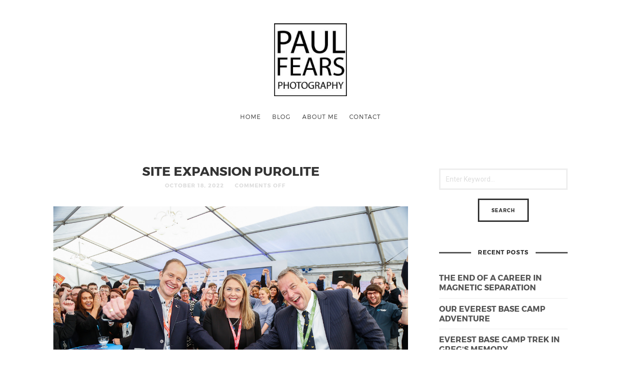

--- FILE ---
content_type: text/html; charset=UTF-8
request_url: https://paulfearsphoto.co.uk/blog/portfolio_tag/manufacturing/
body_size: 18454
content:
<!doctype html>

<html lang="en-GB" class=" no-fluidbox">
<head>
	<meta charset="UTF-8">
	<meta name="viewport" content="width=device-width, initial-scale=1">
				<style>
#wpadminbar #wp-admin-bar-wccp_free_top_button .ab-icon:before {
	content: "\f160";
	color: #02CA02;
	top: 3px;
}
#wpadminbar #wp-admin-bar-wccp_free_top_button .ab-icon {
	transform: rotate(45deg);
}
</style>
<meta name='robots' content='index, follow, max-image-preview:large, max-snippet:-1, max-video-preview:-1' />
	<style>img:is([sizes="auto" i], [sizes^="auto," i]) { contain-intrinsic-size: 3000px 1500px }</style>
	
	<!-- This site is optimized with the Yoast SEO plugin v25.1 - https://yoast.com/wordpress/plugins/seo/ -->
	<title>Manufacturing Archives - Paul Fears Photography</title>
	<link rel="canonical" href="https://paulfearsphoto.co.uk/blog/portfolio_tag/manufacturing/" />
	<meta property="og:locale" content="en_GB" />
	<meta property="og:type" content="article" />
	<meta property="og:title" content="Manufacturing Archives - Paul Fears Photography" />
	<meta property="og:url" content="https://paulfearsphoto.co.uk/blog/portfolio_tag/manufacturing/" />
	<meta property="og:site_name" content="Paul Fears Photography" />
	<meta name="twitter:card" content="summary_large_image" />
	<meta name="twitter:site" content="@paulfearsphoto" />
	<script type="application/ld+json" class="yoast-schema-graph">{"@context":"https://schema.org","@graph":[{"@type":"CollectionPage","@id":"https://paulfearsphoto.co.uk/blog/portfolio_tag/manufacturing/","url":"https://paulfearsphoto.co.uk/blog/portfolio_tag/manufacturing/","name":"Manufacturing Archives - Paul Fears Photography","isPartOf":{"@id":"https://paulfearsphoto.co.uk/#website"},"primaryImageOfPage":{"@id":"https://paulfearsphoto.co.uk/blog/portfolio_tag/manufacturing/#primaryimage"},"image":{"@id":"https://paulfearsphoto.co.uk/blog/portfolio_tag/manufacturing/#primaryimage"},"thumbnailUrl":"https://paulfearsphoto.co.uk/wp-content/uploads/2022/10/Purolite-2420.jpg","breadcrumb":{"@id":"https://paulfearsphoto.co.uk/blog/portfolio_tag/manufacturing/#breadcrumb"},"inLanguage":"en-GB"},{"@type":"ImageObject","inLanguage":"en-GB","@id":"https://paulfearsphoto.co.uk/blog/portfolio_tag/manufacturing/#primaryimage","url":"https://paulfearsphoto.co.uk/wp-content/uploads/2022/10/Purolite-2420.jpg","contentUrl":"https://paulfearsphoto.co.uk/wp-content/uploads/2022/10/Purolite-2420.jpg","width":1200,"height":800},{"@type":"BreadcrumbList","@id":"https://paulfearsphoto.co.uk/blog/portfolio_tag/manufacturing/#breadcrumb","itemListElement":[{"@type":"ListItem","position":1,"name":"Home","item":"https://paulfearsphoto.co.uk/"},{"@type":"ListItem","position":2,"name":"Manufacturing"}]},{"@type":"WebSite","@id":"https://paulfearsphoto.co.uk/#website","url":"https://paulfearsphoto.co.uk/","name":"Paul Fears Photography","description":"Imagery for Business","publisher":{"@id":"https://paulfearsphoto.co.uk/#organization"},"potentialAction":[{"@type":"SearchAction","target":{"@type":"EntryPoint","urlTemplate":"https://paulfearsphoto.co.uk/?s={search_term_string}"},"query-input":{"@type":"PropertyValueSpecification","valueRequired":true,"valueName":"search_term_string"}}],"inLanguage":"en-GB"},{"@type":"Organization","@id":"https://paulfearsphoto.co.uk/#organization","name":"Paul Fears Photo","url":"https://paulfearsphoto.co.uk/","logo":{"@type":"ImageObject","inLanguage":"en-GB","@id":"https://paulfearsphoto.co.uk/#/schema/logo/image/","url":"https://paulfearsphoto.co.uk/wp-content/uploads/2019/09/Logo-2019-250.jpg","contentUrl":"https://paulfearsphoto.co.uk/wp-content/uploads/2019/09/Logo-2019-250.jpg","width":250,"height":250,"caption":"Paul Fears Photo"},"image":{"@id":"https://paulfearsphoto.co.uk/#/schema/logo/image/"},"sameAs":["https://www.facebook.com/paulfearsphoto","https://x.com/paulfearsphoto","https://www.instagram.com/paulfearsphoto/","https://www.pinterest.co.uk/paulfears5/","https://www.youtube.com/channel/UCRFws8Sv3C3V1QMEB_-s5DA"]}]}</script>
	<!-- / Yoast SEO plugin. -->


<link rel='dns-prefetch' href='//fonts.googleapis.com' />
<link rel="alternate" type="application/rss+xml" title="Paul Fears Photography &raquo; Feed" href="https://paulfearsphoto.co.uk/feed/" />
<link rel="alternate" type="application/rss+xml" title="Paul Fears Photography &raquo; Comments Feed" href="https://paulfearsphoto.co.uk/comments/feed/" />
<link rel="alternate" type="application/rss+xml" title="Paul Fears Photography &raquo; Manufacturing Portfolio Tags Feed" href="https://paulfearsphoto.co.uk/blog/portfolio_tag/manufacturing/feed/" />
		<!-- This site uses the Google Analytics by ExactMetrics plugin v8.11.1 - Using Analytics tracking - https://www.exactmetrics.com/ -->
							<script src="//www.googletagmanager.com/gtag/js?id=G-GS0W0X86DL"  data-cfasync="false" data-wpfc-render="false" type="text/javascript" async></script>
			<script data-cfasync="false" data-wpfc-render="false" type="text/javascript">
				var em_version = '8.11.1';
				var em_track_user = true;
				var em_no_track_reason = '';
								var ExactMetricsDefaultLocations = {"page_location":"https:\/\/paulfearsphoto.co.uk\/blog\/portfolio_tag\/manufacturing\/"};
								if ( typeof ExactMetricsPrivacyGuardFilter === 'function' ) {
					var ExactMetricsLocations = (typeof ExactMetricsExcludeQuery === 'object') ? ExactMetricsPrivacyGuardFilter( ExactMetricsExcludeQuery ) : ExactMetricsPrivacyGuardFilter( ExactMetricsDefaultLocations );
				} else {
					var ExactMetricsLocations = (typeof ExactMetricsExcludeQuery === 'object') ? ExactMetricsExcludeQuery : ExactMetricsDefaultLocations;
				}

								var disableStrs = [
										'ga-disable-G-GS0W0X86DL',
									];

				/* Function to detect opted out users */
				function __gtagTrackerIsOptedOut() {
					for (var index = 0; index < disableStrs.length; index++) {
						if (document.cookie.indexOf(disableStrs[index] + '=true') > -1) {
							return true;
						}
					}

					return false;
				}

				/* Disable tracking if the opt-out cookie exists. */
				if (__gtagTrackerIsOptedOut()) {
					for (var index = 0; index < disableStrs.length; index++) {
						window[disableStrs[index]] = true;
					}
				}

				/* Opt-out function */
				function __gtagTrackerOptout() {
					for (var index = 0; index < disableStrs.length; index++) {
						document.cookie = disableStrs[index] + '=true; expires=Thu, 31 Dec 2099 23:59:59 UTC; path=/';
						window[disableStrs[index]] = true;
					}
				}

				if ('undefined' === typeof gaOptout) {
					function gaOptout() {
						__gtagTrackerOptout();
					}
				}
								window.dataLayer = window.dataLayer || [];

				window.ExactMetricsDualTracker = {
					helpers: {},
					trackers: {},
				};
				if (em_track_user) {
					function __gtagDataLayer() {
						dataLayer.push(arguments);
					}

					function __gtagTracker(type, name, parameters) {
						if (!parameters) {
							parameters = {};
						}

						if (parameters.send_to) {
							__gtagDataLayer.apply(null, arguments);
							return;
						}

						if (type === 'event') {
														parameters.send_to = exactmetrics_frontend.v4_id;
							var hookName = name;
							if (typeof parameters['event_category'] !== 'undefined') {
								hookName = parameters['event_category'] + ':' + name;
							}

							if (typeof ExactMetricsDualTracker.trackers[hookName] !== 'undefined') {
								ExactMetricsDualTracker.trackers[hookName](parameters);
							} else {
								__gtagDataLayer('event', name, parameters);
							}
							
						} else {
							__gtagDataLayer.apply(null, arguments);
						}
					}

					__gtagTracker('js', new Date());
					__gtagTracker('set', {
						'developer_id.dNDMyYj': true,
											});
					if ( ExactMetricsLocations.page_location ) {
						__gtagTracker('set', ExactMetricsLocations);
					}
										__gtagTracker('config', 'G-GS0W0X86DL', {"forceSSL":"true"} );
										window.gtag = __gtagTracker;										(function () {
						/* https://developers.google.com/analytics/devguides/collection/analyticsjs/ */
						/* ga and __gaTracker compatibility shim. */
						var noopfn = function () {
							return null;
						};
						var newtracker = function () {
							return new Tracker();
						};
						var Tracker = function () {
							return null;
						};
						var p = Tracker.prototype;
						p.get = noopfn;
						p.set = noopfn;
						p.send = function () {
							var args = Array.prototype.slice.call(arguments);
							args.unshift('send');
							__gaTracker.apply(null, args);
						};
						var __gaTracker = function () {
							var len = arguments.length;
							if (len === 0) {
								return;
							}
							var f = arguments[len - 1];
							if (typeof f !== 'object' || f === null || typeof f.hitCallback !== 'function') {
								if ('send' === arguments[0]) {
									var hitConverted, hitObject = false, action;
									if ('event' === arguments[1]) {
										if ('undefined' !== typeof arguments[3]) {
											hitObject = {
												'eventAction': arguments[3],
												'eventCategory': arguments[2],
												'eventLabel': arguments[4],
												'value': arguments[5] ? arguments[5] : 1,
											}
										}
									}
									if ('pageview' === arguments[1]) {
										if ('undefined' !== typeof arguments[2]) {
											hitObject = {
												'eventAction': 'page_view',
												'page_path': arguments[2],
											}
										}
									}
									if (typeof arguments[2] === 'object') {
										hitObject = arguments[2];
									}
									if (typeof arguments[5] === 'object') {
										Object.assign(hitObject, arguments[5]);
									}
									if ('undefined' !== typeof arguments[1].hitType) {
										hitObject = arguments[1];
										if ('pageview' === hitObject.hitType) {
											hitObject.eventAction = 'page_view';
										}
									}
									if (hitObject) {
										action = 'timing' === arguments[1].hitType ? 'timing_complete' : hitObject.eventAction;
										hitConverted = mapArgs(hitObject);
										__gtagTracker('event', action, hitConverted);
									}
								}
								return;
							}

							function mapArgs(args) {
								var arg, hit = {};
								var gaMap = {
									'eventCategory': 'event_category',
									'eventAction': 'event_action',
									'eventLabel': 'event_label',
									'eventValue': 'event_value',
									'nonInteraction': 'non_interaction',
									'timingCategory': 'event_category',
									'timingVar': 'name',
									'timingValue': 'value',
									'timingLabel': 'event_label',
									'page': 'page_path',
									'location': 'page_location',
									'title': 'page_title',
									'referrer' : 'page_referrer',
								};
								for (arg in args) {
																		if (!(!args.hasOwnProperty(arg) || !gaMap.hasOwnProperty(arg))) {
										hit[gaMap[arg]] = args[arg];
									} else {
										hit[arg] = args[arg];
									}
								}
								return hit;
							}

							try {
								f.hitCallback();
							} catch (ex) {
							}
						};
						__gaTracker.create = newtracker;
						__gaTracker.getByName = newtracker;
						__gaTracker.getAll = function () {
							return [];
						};
						__gaTracker.remove = noopfn;
						__gaTracker.loaded = true;
						window['__gaTracker'] = __gaTracker;
					})();
									} else {
										console.log("");
					(function () {
						function __gtagTracker() {
							return null;
						}

						window['__gtagTracker'] = __gtagTracker;
						window['gtag'] = __gtagTracker;
					})();
									}
			</script>
							<!-- / Google Analytics by ExactMetrics -->
		<script type="text/javascript">
/* <![CDATA[ */
window._wpemojiSettings = {"baseUrl":"https:\/\/s.w.org\/images\/core\/emoji\/16.0.1\/72x72\/","ext":".png","svgUrl":"https:\/\/s.w.org\/images\/core\/emoji\/16.0.1\/svg\/","svgExt":".svg","source":{"concatemoji":"https:\/\/paulfearsphoto.co.uk\/wp-includes\/js\/wp-emoji-release.min.js?ver=6.8.3"}};
/*! This file is auto-generated */
!function(s,n){var o,i,e;function c(e){try{var t={supportTests:e,timestamp:(new Date).valueOf()};sessionStorage.setItem(o,JSON.stringify(t))}catch(e){}}function p(e,t,n){e.clearRect(0,0,e.canvas.width,e.canvas.height),e.fillText(t,0,0);var t=new Uint32Array(e.getImageData(0,0,e.canvas.width,e.canvas.height).data),a=(e.clearRect(0,0,e.canvas.width,e.canvas.height),e.fillText(n,0,0),new Uint32Array(e.getImageData(0,0,e.canvas.width,e.canvas.height).data));return t.every(function(e,t){return e===a[t]})}function u(e,t){e.clearRect(0,0,e.canvas.width,e.canvas.height),e.fillText(t,0,0);for(var n=e.getImageData(16,16,1,1),a=0;a<n.data.length;a++)if(0!==n.data[a])return!1;return!0}function f(e,t,n,a){switch(t){case"flag":return n(e,"\ud83c\udff3\ufe0f\u200d\u26a7\ufe0f","\ud83c\udff3\ufe0f\u200b\u26a7\ufe0f")?!1:!n(e,"\ud83c\udde8\ud83c\uddf6","\ud83c\udde8\u200b\ud83c\uddf6")&&!n(e,"\ud83c\udff4\udb40\udc67\udb40\udc62\udb40\udc65\udb40\udc6e\udb40\udc67\udb40\udc7f","\ud83c\udff4\u200b\udb40\udc67\u200b\udb40\udc62\u200b\udb40\udc65\u200b\udb40\udc6e\u200b\udb40\udc67\u200b\udb40\udc7f");case"emoji":return!a(e,"\ud83e\udedf")}return!1}function g(e,t,n,a){var r="undefined"!=typeof WorkerGlobalScope&&self instanceof WorkerGlobalScope?new OffscreenCanvas(300,150):s.createElement("canvas"),o=r.getContext("2d",{willReadFrequently:!0}),i=(o.textBaseline="top",o.font="600 32px Arial",{});return e.forEach(function(e){i[e]=t(o,e,n,a)}),i}function t(e){var t=s.createElement("script");t.src=e,t.defer=!0,s.head.appendChild(t)}"undefined"!=typeof Promise&&(o="wpEmojiSettingsSupports",i=["flag","emoji"],n.supports={everything:!0,everythingExceptFlag:!0},e=new Promise(function(e){s.addEventListener("DOMContentLoaded",e,{once:!0})}),new Promise(function(t){var n=function(){try{var e=JSON.parse(sessionStorage.getItem(o));if("object"==typeof e&&"number"==typeof e.timestamp&&(new Date).valueOf()<e.timestamp+604800&&"object"==typeof e.supportTests)return e.supportTests}catch(e){}return null}();if(!n){if("undefined"!=typeof Worker&&"undefined"!=typeof OffscreenCanvas&&"undefined"!=typeof URL&&URL.createObjectURL&&"undefined"!=typeof Blob)try{var e="postMessage("+g.toString()+"("+[JSON.stringify(i),f.toString(),p.toString(),u.toString()].join(",")+"));",a=new Blob([e],{type:"text/javascript"}),r=new Worker(URL.createObjectURL(a),{name:"wpTestEmojiSupports"});return void(r.onmessage=function(e){c(n=e.data),r.terminate(),t(n)})}catch(e){}c(n=g(i,f,p,u))}t(n)}).then(function(e){for(var t in e)n.supports[t]=e[t],n.supports.everything=n.supports.everything&&n.supports[t],"flag"!==t&&(n.supports.everythingExceptFlag=n.supports.everythingExceptFlag&&n.supports[t]);n.supports.everythingExceptFlag=n.supports.everythingExceptFlag&&!n.supports.flag,n.DOMReady=!1,n.readyCallback=function(){n.DOMReady=!0}}).then(function(){return e}).then(function(){var e;n.supports.everything||(n.readyCallback(),(e=n.source||{}).concatemoji?t(e.concatemoji):e.wpemoji&&e.twemoji&&(t(e.twemoji),t(e.wpemoji)))}))}((window,document),window._wpemojiSettings);
/* ]]> */
</script>
<style id='wp-emoji-styles-inline-css' type='text/css'>

	img.wp-smiley, img.emoji {
		display: inline !important;
		border: none !important;
		box-shadow: none !important;
		height: 1em !important;
		width: 1em !important;
		margin: 0 0.07em !important;
		vertical-align: -0.1em !important;
		background: none !important;
		padding: 0 !important;
	}
</style>
<link rel='stylesheet' id='wp-block-library-css' href='https://paulfearsphoto.co.uk/wp-includes/css/dist/block-library/style.min.css?ver=6.8.3' type='text/css' media='all' />
<style id='classic-theme-styles-inline-css' type='text/css'>
/*! This file is auto-generated */
.wp-block-button__link{color:#fff;background-color:#32373c;border-radius:9999px;box-shadow:none;text-decoration:none;padding:calc(.667em + 2px) calc(1.333em + 2px);font-size:1.125em}.wp-block-file__button{background:#32373c;color:#fff;text-decoration:none}
</style>
<style id='global-styles-inline-css' type='text/css'>
:root{--wp--preset--aspect-ratio--square: 1;--wp--preset--aspect-ratio--4-3: 4/3;--wp--preset--aspect-ratio--3-4: 3/4;--wp--preset--aspect-ratio--3-2: 3/2;--wp--preset--aspect-ratio--2-3: 2/3;--wp--preset--aspect-ratio--16-9: 16/9;--wp--preset--aspect-ratio--9-16: 9/16;--wp--preset--color--black: #000000;--wp--preset--color--cyan-bluish-gray: #abb8c3;--wp--preset--color--white: #ffffff;--wp--preset--color--pale-pink: #f78da7;--wp--preset--color--vivid-red: #cf2e2e;--wp--preset--color--luminous-vivid-orange: #ff6900;--wp--preset--color--luminous-vivid-amber: #fcb900;--wp--preset--color--light-green-cyan: #7bdcb5;--wp--preset--color--vivid-green-cyan: #00d084;--wp--preset--color--pale-cyan-blue: #8ed1fc;--wp--preset--color--vivid-cyan-blue: #0693e3;--wp--preset--color--vivid-purple: #9b51e0;--wp--preset--gradient--vivid-cyan-blue-to-vivid-purple: linear-gradient(135deg,rgba(6,147,227,1) 0%,rgb(155,81,224) 100%);--wp--preset--gradient--light-green-cyan-to-vivid-green-cyan: linear-gradient(135deg,rgb(122,220,180) 0%,rgb(0,208,130) 100%);--wp--preset--gradient--luminous-vivid-amber-to-luminous-vivid-orange: linear-gradient(135deg,rgba(252,185,0,1) 0%,rgba(255,105,0,1) 100%);--wp--preset--gradient--luminous-vivid-orange-to-vivid-red: linear-gradient(135deg,rgba(255,105,0,1) 0%,rgb(207,46,46) 100%);--wp--preset--gradient--very-light-gray-to-cyan-bluish-gray: linear-gradient(135deg,rgb(238,238,238) 0%,rgb(169,184,195) 100%);--wp--preset--gradient--cool-to-warm-spectrum: linear-gradient(135deg,rgb(74,234,220) 0%,rgb(151,120,209) 20%,rgb(207,42,186) 40%,rgb(238,44,130) 60%,rgb(251,105,98) 80%,rgb(254,248,76) 100%);--wp--preset--gradient--blush-light-purple: linear-gradient(135deg,rgb(255,206,236) 0%,rgb(152,150,240) 100%);--wp--preset--gradient--blush-bordeaux: linear-gradient(135deg,rgb(254,205,165) 0%,rgb(254,45,45) 50%,rgb(107,0,62) 100%);--wp--preset--gradient--luminous-dusk: linear-gradient(135deg,rgb(255,203,112) 0%,rgb(199,81,192) 50%,rgb(65,88,208) 100%);--wp--preset--gradient--pale-ocean: linear-gradient(135deg,rgb(255,245,203) 0%,rgb(182,227,212) 50%,rgb(51,167,181) 100%);--wp--preset--gradient--electric-grass: linear-gradient(135deg,rgb(202,248,128) 0%,rgb(113,206,126) 100%);--wp--preset--gradient--midnight: linear-gradient(135deg,rgb(2,3,129) 0%,rgb(40,116,252) 100%);--wp--preset--font-size--small: 13px;--wp--preset--font-size--medium: 20px;--wp--preset--font-size--large: 36px;--wp--preset--font-size--x-large: 42px;--wp--preset--spacing--20: 0.44rem;--wp--preset--spacing--30: 0.67rem;--wp--preset--spacing--40: 1rem;--wp--preset--spacing--50: 1.5rem;--wp--preset--spacing--60: 2.25rem;--wp--preset--spacing--70: 3.38rem;--wp--preset--spacing--80: 5.06rem;--wp--preset--shadow--natural: 6px 6px 9px rgba(0, 0, 0, 0.2);--wp--preset--shadow--deep: 12px 12px 50px rgba(0, 0, 0, 0.4);--wp--preset--shadow--sharp: 6px 6px 0px rgba(0, 0, 0, 0.2);--wp--preset--shadow--outlined: 6px 6px 0px -3px rgba(255, 255, 255, 1), 6px 6px rgba(0, 0, 0, 1);--wp--preset--shadow--crisp: 6px 6px 0px rgba(0, 0, 0, 1);}:where(.is-layout-flex){gap: 0.5em;}:where(.is-layout-grid){gap: 0.5em;}body .is-layout-flex{display: flex;}.is-layout-flex{flex-wrap: wrap;align-items: center;}.is-layout-flex > :is(*, div){margin: 0;}body .is-layout-grid{display: grid;}.is-layout-grid > :is(*, div){margin: 0;}:where(.wp-block-columns.is-layout-flex){gap: 2em;}:where(.wp-block-columns.is-layout-grid){gap: 2em;}:where(.wp-block-post-template.is-layout-flex){gap: 1.25em;}:where(.wp-block-post-template.is-layout-grid){gap: 1.25em;}.has-black-color{color: var(--wp--preset--color--black) !important;}.has-cyan-bluish-gray-color{color: var(--wp--preset--color--cyan-bluish-gray) !important;}.has-white-color{color: var(--wp--preset--color--white) !important;}.has-pale-pink-color{color: var(--wp--preset--color--pale-pink) !important;}.has-vivid-red-color{color: var(--wp--preset--color--vivid-red) !important;}.has-luminous-vivid-orange-color{color: var(--wp--preset--color--luminous-vivid-orange) !important;}.has-luminous-vivid-amber-color{color: var(--wp--preset--color--luminous-vivid-amber) !important;}.has-light-green-cyan-color{color: var(--wp--preset--color--light-green-cyan) !important;}.has-vivid-green-cyan-color{color: var(--wp--preset--color--vivid-green-cyan) !important;}.has-pale-cyan-blue-color{color: var(--wp--preset--color--pale-cyan-blue) !important;}.has-vivid-cyan-blue-color{color: var(--wp--preset--color--vivid-cyan-blue) !important;}.has-vivid-purple-color{color: var(--wp--preset--color--vivid-purple) !important;}.has-black-background-color{background-color: var(--wp--preset--color--black) !important;}.has-cyan-bluish-gray-background-color{background-color: var(--wp--preset--color--cyan-bluish-gray) !important;}.has-white-background-color{background-color: var(--wp--preset--color--white) !important;}.has-pale-pink-background-color{background-color: var(--wp--preset--color--pale-pink) !important;}.has-vivid-red-background-color{background-color: var(--wp--preset--color--vivid-red) !important;}.has-luminous-vivid-orange-background-color{background-color: var(--wp--preset--color--luminous-vivid-orange) !important;}.has-luminous-vivid-amber-background-color{background-color: var(--wp--preset--color--luminous-vivid-amber) !important;}.has-light-green-cyan-background-color{background-color: var(--wp--preset--color--light-green-cyan) !important;}.has-vivid-green-cyan-background-color{background-color: var(--wp--preset--color--vivid-green-cyan) !important;}.has-pale-cyan-blue-background-color{background-color: var(--wp--preset--color--pale-cyan-blue) !important;}.has-vivid-cyan-blue-background-color{background-color: var(--wp--preset--color--vivid-cyan-blue) !important;}.has-vivid-purple-background-color{background-color: var(--wp--preset--color--vivid-purple) !important;}.has-black-border-color{border-color: var(--wp--preset--color--black) !important;}.has-cyan-bluish-gray-border-color{border-color: var(--wp--preset--color--cyan-bluish-gray) !important;}.has-white-border-color{border-color: var(--wp--preset--color--white) !important;}.has-pale-pink-border-color{border-color: var(--wp--preset--color--pale-pink) !important;}.has-vivid-red-border-color{border-color: var(--wp--preset--color--vivid-red) !important;}.has-luminous-vivid-orange-border-color{border-color: var(--wp--preset--color--luminous-vivid-orange) !important;}.has-luminous-vivid-amber-border-color{border-color: var(--wp--preset--color--luminous-vivid-amber) !important;}.has-light-green-cyan-border-color{border-color: var(--wp--preset--color--light-green-cyan) !important;}.has-vivid-green-cyan-border-color{border-color: var(--wp--preset--color--vivid-green-cyan) !important;}.has-pale-cyan-blue-border-color{border-color: var(--wp--preset--color--pale-cyan-blue) !important;}.has-vivid-cyan-blue-border-color{border-color: var(--wp--preset--color--vivid-cyan-blue) !important;}.has-vivid-purple-border-color{border-color: var(--wp--preset--color--vivid-purple) !important;}.has-vivid-cyan-blue-to-vivid-purple-gradient-background{background: var(--wp--preset--gradient--vivid-cyan-blue-to-vivid-purple) !important;}.has-light-green-cyan-to-vivid-green-cyan-gradient-background{background: var(--wp--preset--gradient--light-green-cyan-to-vivid-green-cyan) !important;}.has-luminous-vivid-amber-to-luminous-vivid-orange-gradient-background{background: var(--wp--preset--gradient--luminous-vivid-amber-to-luminous-vivid-orange) !important;}.has-luminous-vivid-orange-to-vivid-red-gradient-background{background: var(--wp--preset--gradient--luminous-vivid-orange-to-vivid-red) !important;}.has-very-light-gray-to-cyan-bluish-gray-gradient-background{background: var(--wp--preset--gradient--very-light-gray-to-cyan-bluish-gray) !important;}.has-cool-to-warm-spectrum-gradient-background{background: var(--wp--preset--gradient--cool-to-warm-spectrum) !important;}.has-blush-light-purple-gradient-background{background: var(--wp--preset--gradient--blush-light-purple) !important;}.has-blush-bordeaux-gradient-background{background: var(--wp--preset--gradient--blush-bordeaux) !important;}.has-luminous-dusk-gradient-background{background: var(--wp--preset--gradient--luminous-dusk) !important;}.has-pale-ocean-gradient-background{background: var(--wp--preset--gradient--pale-ocean) !important;}.has-electric-grass-gradient-background{background: var(--wp--preset--gradient--electric-grass) !important;}.has-midnight-gradient-background{background: var(--wp--preset--gradient--midnight) !important;}.has-small-font-size{font-size: var(--wp--preset--font-size--small) !important;}.has-medium-font-size{font-size: var(--wp--preset--font-size--medium) !important;}.has-large-font-size{font-size: var(--wp--preset--font-size--large) !important;}.has-x-large-font-size{font-size: var(--wp--preset--font-size--x-large) !important;}
:where(.wp-block-post-template.is-layout-flex){gap: 1.25em;}:where(.wp-block-post-template.is-layout-grid){gap: 1.25em;}
:where(.wp-block-columns.is-layout-flex){gap: 2em;}:where(.wp-block-columns.is-layout-grid){gap: 2em;}
:root :where(.wp-block-pullquote){font-size: 1.5em;line-height: 1.6;}
</style>
<link rel='stylesheet' id='contact-form-7-css' href='https://paulfearsphoto.co.uk/wp-content/plugins/contact-form-7/includes/css/styles.css?ver=6.0.6' type='text/css' media='all' />
<style id='contact-form-7-inline-css' type='text/css'>
.wpcf7 .wpcf7-recaptcha iframe {margin-bottom: 0;}.wpcf7 .wpcf7-recaptcha[data-align="center"] > div {margin: 0 auto;}.wpcf7 .wpcf7-recaptcha[data-align="right"] > div {margin: 0 0 0 auto;}
</style>
<link rel='stylesheet' id='roboto-css' href='//fonts.googleapis.com/css?family=Roboto:400,400italic,700,700italic' type='text/css' media='all' />
<link rel='stylesheet' id='montserrat-css' href='https://paulfearsphoto.co.uk/wp-content/themes/photographer-wp/css/fonts/montserrat/montserrat.css' type='text/css' media='all' />
<link rel='stylesheet' id='bootstrap-css' href='https://paulfearsphoto.co.uk/wp-content/themes/photographer-wp/css/bootstrap.min.css' type='text/css' media='all' />
<link rel='stylesheet' id='fontello-css' href='https://paulfearsphoto.co.uk/wp-content/themes/photographer-wp/css/fonts/fontello/css/fontello.css' type='text/css' media='all' />
<link rel='stylesheet' id='uniform-css' href='https://paulfearsphoto.co.uk/wp-content/themes/photographer-wp/js/jquery.uniform/uniform.default.css' type='text/css' media='all' />
<link rel='stylesheet' id='fluidbox-css' href='https://paulfearsphoto.co.uk/wp-content/themes/photographer-wp/js/jquery.fluidbox/fluidbox.css' type='text/css' media='all' />
<link rel='stylesheet' id='owl-carousel-css' href='https://paulfearsphoto.co.uk/wp-content/themes/photographer-wp/js/owl-carousel/owl.carousel.css' type='text/css' media='all' />
<link rel='stylesheet' id='photoswipe-css' href='https://paulfearsphoto.co.uk/wp-content/themes/photographer-wp/js/photo-swipe/photoswipe.css' type='text/css' media='all' />
<link rel='stylesheet' id='photoswipe-default-skin-css' href='https://paulfearsphoto.co.uk/wp-content/themes/photographer-wp/js/photo-swipe/default-skin/default-skin.css' type='text/css' media='all' />
<link rel='stylesheet' id='magnific-popup-css' href='https://paulfearsphoto.co.uk/wp-content/themes/photographer-wp/js/jquery.magnific-popup/magnific-popup.css' type='text/css' media='all' />
<link rel='stylesheet' id='slippry-css' href='https://paulfearsphoto.co.uk/wp-content/themes/photographer-wp/js/slippry/slippry.css' type='text/css' media='all' />
<link rel='stylesheet' id='main-css' href='https://paulfearsphoto.co.uk/wp-content/themes/photographer-wp/css/main.css' type='text/css' media='all' />
<link rel='stylesheet' id='768-css' href='https://paulfearsphoto.co.uk/wp-content/themes/photographer-wp/css/768.css' type='text/css' media='all' />
<link rel='stylesheet' id='992-css' href='https://paulfearsphoto.co.uk/wp-content/themes/photographer-wp/css/992.css' type='text/css' media='all' />
<link rel='stylesheet' id='wp-fix-css' href='https://paulfearsphoto.co.uk/wp-content/themes/photographer-wp/css/wp-fix.css' type='text/css' media='all' />
<link rel='stylesheet' id='theme-style-css' href='https://paulfearsphoto.co.uk/wp-content/themes/photographer-wp/style.css' type='text/css' media='all' />
<script type="text/javascript" src="https://paulfearsphoto.co.uk/wp-content/plugins/google-analytics-dashboard-for-wp/assets/js/frontend-gtag.min.js?ver=8.11.1" id="exactmetrics-frontend-script-js" async="async" data-wp-strategy="async"></script>
<script data-cfasync="false" data-wpfc-render="false" type="text/javascript" id='exactmetrics-frontend-script-js-extra'>/* <![CDATA[ */
var exactmetrics_frontend = {"js_events_tracking":"true","download_extensions":"zip,mp3,mpeg,pdf,docx,pptx,xlsx,rar","inbound_paths":"[{\"path\":\"\\\/go\\\/\",\"label\":\"affiliate\"},{\"path\":\"\\\/recommend\\\/\",\"label\":\"affiliate\"}]","home_url":"https:\/\/paulfearsphoto.co.uk","hash_tracking":"false","v4_id":"G-GS0W0X86DL"};/* ]]> */
</script>
<script type="text/javascript" id="image-watermark-no-right-click-js-before">
/* <![CDATA[ */
var iwArgsNoRightClick = {"rightclick":"N","draganddrop":"Y"};
/* ]]> */
</script>
<script type="text/javascript" src="https://paulfearsphoto.co.uk/wp-content/plugins/image-watermark/js/no-right-click.js?ver=1.8.0" id="image-watermark-no-right-click-js"></script>
<script type="text/javascript" src="https://paulfearsphoto.co.uk/wp-includes/js/jquery/jquery.min.js?ver=3.7.1" id="jquery-core-js"></script>
<script type="text/javascript" src="https://paulfearsphoto.co.uk/wp-includes/js/jquery/jquery-migrate.min.js?ver=3.4.1" id="jquery-migrate-js"></script>
<script type="text/javascript" src="https://paulfearsphoto.co.uk/wp-content/themes/photographer-wp/js/modernizr.min.js" id="modernizr-js"></script>
<script></script><link rel="https://api.w.org/" href="https://paulfearsphoto.co.uk/wp-json/" /><link rel="EditURI" type="application/rsd+xml" title="RSD" href="https://paulfearsphoto.co.uk/xmlrpc.php?rsd" />
<meta name="generator" content="WordPress 6.8.3" />
<meta name="facebook-domain-verification" content="kq39ovfkn8avbcf556dk3bqa1td0yb" /><script id="wpcp_disable_selection" type="text/javascript">
var image_save_msg='You are not allowed to save images!';
	var no_menu_msg='Context Menu disabled!';
	var smessage = "Content is protected !!";

function disableEnterKey(e)
{
	var elemtype = e.target.tagName;
	
	elemtype = elemtype.toUpperCase();
	
	if (elemtype == "TEXT" || elemtype == "TEXTAREA" || elemtype == "INPUT" || elemtype == "PASSWORD" || elemtype == "SELECT" || elemtype == "OPTION" || elemtype == "EMBED")
	{
		elemtype = 'TEXT';
	}
	
	if (e.ctrlKey){
     var key;
     if(window.event)
          key = window.event.keyCode;     //IE
     else
          key = e.which;     //firefox (97)
    //if (key != 17) alert(key);
     if (elemtype!= 'TEXT' && (key == 97 || key == 65 || key == 67 || key == 99 || key == 88 || key == 120 || key == 26 || key == 85  || key == 86 || key == 83 || key == 43 || key == 73))
     {
		if(wccp_free_iscontenteditable(e)) return true;
		show_wpcp_message('You are not allowed to copy content or view source');
		return false;
     }else
     	return true;
     }
}


/*For contenteditable tags*/
function wccp_free_iscontenteditable(e)
{
	var e = e || window.event; // also there is no e.target property in IE. instead IE uses window.event.srcElement
  	
	var target = e.target || e.srcElement;

	var elemtype = e.target.nodeName;
	
	elemtype = elemtype.toUpperCase();
	
	var iscontenteditable = "false";
		
	if(typeof target.getAttribute!="undefined" ) iscontenteditable = target.getAttribute("contenteditable"); // Return true or false as string
	
	var iscontenteditable2 = false;
	
	if(typeof target.isContentEditable!="undefined" ) iscontenteditable2 = target.isContentEditable; // Return true or false as boolean

	if(target.parentElement.isContentEditable) iscontenteditable2 = true;
	
	if (iscontenteditable == "true" || iscontenteditable2 == true)
	{
		if(typeof target.style!="undefined" ) target.style.cursor = "text";
		
		return true;
	}
}

////////////////////////////////////
function disable_copy(e)
{	
	var e = e || window.event; // also there is no e.target property in IE. instead IE uses window.event.srcElement
	
	var elemtype = e.target.tagName;
	
	elemtype = elemtype.toUpperCase();
	
	if (elemtype == "TEXT" || elemtype == "TEXTAREA" || elemtype == "INPUT" || elemtype == "PASSWORD" || elemtype == "SELECT" || elemtype == "OPTION" || elemtype == "EMBED")
	{
		elemtype = 'TEXT';
	}
	
	if(wccp_free_iscontenteditable(e)) return true;
	
	var isSafari = /Safari/.test(navigator.userAgent) && /Apple Computer/.test(navigator.vendor);
	
	var checker_IMG = '';
	if (elemtype == "IMG" && checker_IMG == 'checked' && e.detail >= 2) {show_wpcp_message(alertMsg_IMG);return false;}
	if (elemtype != "TEXT")
	{
		if (smessage !== "" && e.detail == 2)
			show_wpcp_message(smessage);
		
		if (isSafari)
			return true;
		else
			return false;
	}	
}

//////////////////////////////////////////
function disable_copy_ie()
{
	var e = e || window.event;
	var elemtype = window.event.srcElement.nodeName;
	elemtype = elemtype.toUpperCase();
	if(wccp_free_iscontenteditable(e)) return true;
	if (elemtype == "IMG") {show_wpcp_message(alertMsg_IMG);return false;}
	if (elemtype != "TEXT" && elemtype != "TEXTAREA" && elemtype != "INPUT" && elemtype != "PASSWORD" && elemtype != "SELECT" && elemtype != "OPTION" && elemtype != "EMBED")
	{
		return false;
	}
}	
function reEnable()
{
	return true;
}
document.onkeydown = disableEnterKey;
document.onselectstart = disable_copy_ie;
if(navigator.userAgent.indexOf('MSIE')==-1)
{
	document.onmousedown = disable_copy;
	document.onclick = reEnable;
}
function disableSelection(target)
{
    //For IE This code will work
    if (typeof target.onselectstart!="undefined")
    target.onselectstart = disable_copy_ie;
    
    //For Firefox This code will work
    else if (typeof target.style.MozUserSelect!="undefined")
    {target.style.MozUserSelect="none";}
    
    //All other  (ie: Opera) This code will work
    else
    target.onmousedown=function(){return false}
    target.style.cursor = "default";
}
//Calling the JS function directly just after body load
window.onload = function(){disableSelection(document.body);};

//////////////////special for safari Start////////////////
var onlongtouch;
var timer;
var touchduration = 1000; //length of time we want the user to touch before we do something

var elemtype = "";
function touchstart(e) {
	var e = e || window.event;
  // also there is no e.target property in IE.
  // instead IE uses window.event.srcElement
  	var target = e.target || e.srcElement;
	
	elemtype = window.event.srcElement.nodeName;
	
	elemtype = elemtype.toUpperCase();
	
	if(!wccp_pro_is_passive()) e.preventDefault();
	if (!timer) {
		timer = setTimeout(onlongtouch, touchduration);
	}
}

function touchend() {
    //stops short touches from firing the event
    if (timer) {
        clearTimeout(timer);
        timer = null;
    }
	onlongtouch();
}

onlongtouch = function(e) { //this will clear the current selection if anything selected
	
	if (elemtype != "TEXT" && elemtype != "TEXTAREA" && elemtype != "INPUT" && elemtype != "PASSWORD" && elemtype != "SELECT" && elemtype != "EMBED" && elemtype != "OPTION")	
	{
		if (window.getSelection) {
			if (window.getSelection().empty) {  // Chrome
			window.getSelection().empty();
			} else if (window.getSelection().removeAllRanges) {  // Firefox
			window.getSelection().removeAllRanges();
			}
		} else if (document.selection) {  // IE?
			document.selection.empty();
		}
		return false;
	}
};

document.addEventListener("DOMContentLoaded", function(event) { 
    window.addEventListener("touchstart", touchstart, false);
    window.addEventListener("touchend", touchend, false);
});

function wccp_pro_is_passive() {

  var cold = false,
  hike = function() {};

  try {
	  const object1 = {};
  var aid = Object.defineProperty(object1, 'passive', {
  get() {cold = true}
  });
  window.addEventListener('test', hike, aid);
  window.removeEventListener('test', hike, aid);
  } catch (e) {}

  return cold;
}
/*special for safari End*/
</script>
<script id="wpcp_disable_Right_Click" type="text/javascript">
document.ondragstart = function() { return false;}
	function nocontext(e) {
	   return false;
	}
	document.oncontextmenu = nocontext;
</script>
<style>
.unselectable
{
-moz-user-select:none;
-webkit-user-select:none;
cursor: default;
}
html
{
-webkit-touch-callout: none;
-webkit-user-select: none;
-khtml-user-select: none;
-moz-user-select: none;
-ms-user-select: none;
user-select: none;
-webkit-tap-highlight-color: rgba(0,0,0,0);
}
</style>
<script id="wpcp_css_disable_selection" type="text/javascript">
var e = document.getElementsByTagName('body')[0];
if(e)
{
	e.setAttribute('unselectable',"on");
}
</script>
<meta name="pinterest"content="nopin" /><meta property="fb:app_id" content="1367215490406113" />
<!--[if lt IE 9]>
	<script src="https://paulfearsphoto.co.uk/wp-content/themes/photographer-wp/js/ie.js"></script>
<![endif]-->
		
<style type="text/css">.site-title img { max-height: 150px; }</style>
			<style type="text/css">
h1.entry-title {
    font-size: 1.60em!important;
}

</style>
<meta name="generator" content="Powered by WPBakery Page Builder - drag and drop page builder for WordPress."/>
<link rel="icon" href="https://paulfearsphoto.co.uk/wp-content/uploads/2019/09/favicon.png" sizes="32x32" />
<link rel="icon" href="https://paulfearsphoto.co.uk/wp-content/uploads/2019/09/favicon.png" sizes="192x192" />
<link rel="apple-touch-icon" href="https://paulfearsphoto.co.uk/wp-content/uploads/2019/09/favicon.png" />
<meta name="msapplication-TileImage" content="https://paulfearsphoto.co.uk/wp-content/uploads/2019/09/favicon.png" />
		<style type="text/css" id="wp-custom-css">
			.wpcf7 label {
    font-size: 12px;
}		</style>
		<noscript><style> .wpb_animate_when_almost_visible { opacity: 1; }</style></noscript></head>

<body class="archive tax-portfolio_tag term-manufacturing term-487 wp-theme-photographer-wp unselectable wpb-js-composer js-comp-ver-8.4.1 vc_responsive">
    <div id="page" class="hfeed site">
        <header id="masthead" class="site-header" role="banner">
			<div class="site-logo">
											<h1 class="site-title">
								<a href="https://paulfearsphoto.co.uk/" rel="home">
									<img alt="Paul Fears Photography" src="https://paulfearsphoto.co.uk/wp-content/uploads/2019/09/Logo-2019-250-200x200.jpg">
								</a>
							</h1>
									</div>
			
			<nav id="primary-navigation" class="site-navigation primary-navigation" role="navigation">
				
				<a class="menu-toggle"><span class="lines"></span></a>
				
				<div class="nav-menu">
					<ul id="nav" class="menu-custom"><li id="menu-item-27792" class="menu-item menu-item-type-custom menu-item-object-custom menu-item-27792"><a href="https://paulfearsphoto.co.uk/portfolio/">Home</a></li>
<li id="menu-item-798" class="menu-item menu-item-type-post_type menu-item-object-page current_page_parent menu-item-798"><a href="https://paulfearsphoto.co.uk/blog/">Blog</a></li>
<li id="menu-item-347" class="menu-item menu-item-type-post_type menu-item-object-page menu-item-347"><a href="https://paulfearsphoto.co.uk/about-me/">ABOUT ME</a></li>
<li id="menu-item-753" class="menu-item menu-item-type-post_type menu-item-object-page menu-item-753"><a href="https://paulfearsphoto.co.uk/contacting-paul-fears-photography/">CONTACT</a></li>
</ul>									</div>
			</nav>
        </header>
<div id="main" class="site-main">
	<div class="layout-medium">
		<div id="primary" class="content-area with-sidebar">
			<div id="content" class="site-content" role="main">
								
				<div class="blog-regular">
														<article id="post-51707" class="post-51707 portfolio type-portfolio status-publish has-post-thumbnail hentry department-press portfolio_tag-llantrisant portfolio_tag-manufacturing portfolio_tag-press-photography portfolio_tag-purolite">
										<header class="entry-header">
											<h1 class="entry-title">
																								<a  href="https://paulfearsphoto.co.uk/blog/portfolio/site-expansion-purolite/">Site Expansion Purolite</a>
											</h1>
											
											<div class="entry-meta">
												<span class="vcard author post-author">
													<span class="fn">Paul Fears</span>
												</span>
												<span class="entry-date post-date updated">
													<time class="entry-date" datetime="2022-10-18T09:55:34+00:00">
														October 18, 2022													</time>
												</span>
												<span class="comment-link">
													<span>Comments Off<span class="screen-reader-text"> on Site Expansion Purolite</span></span>												</span>
												<span class="cat-links">
																									</span>
																							</div>
										</header>
										
																							<div class="featured-image">
														<a href="https://paulfearsphoto.co.uk/blog/portfolio/site-expansion-purolite/">
															<img width="1200" height="800" src="https://paulfearsphoto.co.uk/wp-content/uploads/2022/10/Purolite-2420.jpg" class="attachment-pixelwars_theme_image_size_1400 size-pixelwars_theme_image_size_1400 wp-post-image" alt="" decoding="async" fetchpriority="high" srcset="https://paulfearsphoto.co.uk/wp-content/uploads/2022/10/Purolite-2420.jpg 1200w, https://paulfearsphoto.co.uk/wp-content/uploads/2022/10/Purolite-2420-300x200.jpg 300w, https://paulfearsphoto.co.uk/wp-content/uploads/2022/10/Purolite-2420-600x400.jpg 600w, https://paulfearsphoto.co.uk/wp-content/uploads/2022/10/Purolite-2420-150x100.jpg 150w, https://paulfearsphoto.co.uk/wp-content/uploads/2022/10/Purolite-2420-768x512.jpg 768w, https://paulfearsphoto.co.uk/wp-content/uploads/2022/10/Purolite-2420-594x396.jpg 594w" sizes="(max-width: 1200px) 100vw, 1200px" />														</a>
													</div>
																						
										<div class="entry-content">
											<p>Since I started working with Purolite in 2015, the bioprocessing company has seen incredible growth.  Purolite is one of the most dynamic manufacturing companies in Wales recognised with numerous awards including the prestigious Queen&#8217;s Award for Enterprise in the International Trade category earlier in 2022.  The latest investment in the Llantrisant site included a customer&#8230; <span class="more"><a class="more-link" href="https://paulfearsphoto.co.uk/blog/portfolio/site-expansion-purolite/">Read More</a></span></p>
											
																					</div>
									</article>
																	<article id="post-47055" class="post-47055 portfolio type-portfolio status-publish has-post-thumbnail hentry department-engineering portfolio_tag-ball-mill portfolio_tag-bunting portfolio_tag-engineering-photography portfolio_tag-manufacturing portfolio_tag-milling portfolio_tag-pilamec portfolio_tag-powder-processing">
										<header class="entry-header">
											<h1 class="entry-title">
																								<a  href="https://paulfearsphoto.co.uk/blog/portfolio/pilamec-powder-milling-and-blending/">Pilamec Powder Milling and Blending</a>
											</h1>
											
											<div class="entry-meta">
												<span class="vcard author post-author">
													<span class="fn">Paul Fears</span>
												</span>
												<span class="entry-date post-date updated">
													<time class="entry-date" datetime="2022-03-09T15:56:54+00:00">
														March 9, 2022													</time>
												</span>
												<span class="comment-link">
													<span>Comments Off<span class="screen-reader-text"> on Pilamec Powder Milling and Blending</span></span>												</span>
												<span class="cat-links">
																									</span>
																							</div>
										</header>
										
																							<div class="featured-image">
														<a href="https://paulfearsphoto.co.uk/blog/portfolio/pilamec-powder-milling-and-blending/">
															<img width="1200" height="800" src="https://paulfearsphoto.co.uk/wp-content/uploads/Product/Engineering/Pilamec_Site/Pilamec-4177.jpg" class="attachment-pixelwars_theme_image_size_1400 size-pixelwars_theme_image_size_1400 wp-post-image" alt="" decoding="async" srcset="https://paulfearsphoto.co.uk/wp-content/uploads/Product/Engineering/Pilamec_Site/Pilamec-4177.jpg 1200w, https://paulfearsphoto.co.uk/wp-content/uploads/Product/Engineering/Pilamec_Site/Pilamec-4177-300x200.jpg 300w, https://paulfearsphoto.co.uk/wp-content/uploads/Product/Engineering/Pilamec_Site/Pilamec-4177-600x400.jpg 600w, https://paulfearsphoto.co.uk/wp-content/uploads/Product/Engineering/Pilamec_Site/Pilamec-4177-150x100.jpg 150w, https://paulfearsphoto.co.uk/wp-content/uploads/Product/Engineering/Pilamec_Site/Pilamec-4177-768x512.jpg 768w, https://paulfearsphoto.co.uk/wp-content/uploads/Product/Engineering/Pilamec_Site/Pilamec-4177-594x396.jpg 594w" sizes="(max-width: 1200px) 100vw, 1200px" />														</a>
													</div>
																						
										<div class="entry-content">
											<p>I have spent many years on mineral processing sites all over the world and so I was pretty excited at getting the opportunity to photograph the Pilamec powder milling and blending plant in Gloucestershire, UK.  The Bunting Group acquired Pilamec at the end of 2021 and the photographs were taken to support a press announcement&#8230; <span class="more"><a class="more-link" href="https://paulfearsphoto.co.uk/blog/portfolio/pilamec-powder-milling-and-blending/">Read More</a></span></p>
											
																					</div>
									</article>
																	<article id="post-39315" class="post-39315 portfolio type-portfolio status-publish has-post-thumbnail hentry department-press portfolio_tag-caf portfolio_tag-manufacturing portfolio_tag-newport portfolio_tag-nimble-media portfolio_tag-press-photography portfolio_tag-prince-charles">
										<header class="entry-header">
											<h1 class="entry-title">
																								<a  href="https://paulfearsphoto.co.uk/blog/portfolio/prince-charles-opens-caf-factory/">Prince Charles Opens CAF Factory</a>
											</h1>
											
											<div class="entry-meta">
												<span class="vcard author post-author">
													<span class="fn">Paul Fears</span>
												</span>
												<span class="entry-date post-date updated">
													<time class="entry-date" datetime="2020-04-02T06:55:57+00:00">
														April 2, 2020													</time>
												</span>
												<span class="comment-link">
													<span>Comments Off<span class="screen-reader-text"> on Prince Charles Opens CAF Factory</span></span>												</span>
												<span class="cat-links">
																									</span>
																							</div>
										</header>
										
																							<div class="featured-image">
														<a href="https://paulfearsphoto.co.uk/blog/portfolio/prince-charles-opens-caf-factory/">
															<img width="1200" height="800" src="https://paulfearsphoto.co.uk/wp-content/uploads/Events/Press/Prince-Charles-CAF/CAF_Prince_Charles_Visit-7317.jpg" class="attachment-pixelwars_theme_image_size_1400 size-pixelwars_theme_image_size_1400 wp-post-image" alt="" decoding="async" srcset="https://paulfearsphoto.co.uk/wp-content/uploads/Events/Press/Prince-Charles-CAF/CAF_Prince_Charles_Visit-7317.jpg 1200w, https://paulfearsphoto.co.uk/wp-content/uploads/Events/Press/Prince-Charles-CAF/CAF_Prince_Charles_Visit-7317-300x200.jpg 300w, https://paulfearsphoto.co.uk/wp-content/uploads/Events/Press/Prince-Charles-CAF/CAF_Prince_Charles_Visit-7317-600x400.jpg 600w, https://paulfearsphoto.co.uk/wp-content/uploads/Events/Press/Prince-Charles-CAF/CAF_Prince_Charles_Visit-7317-150x100.jpg 150w, https://paulfearsphoto.co.uk/wp-content/uploads/Events/Press/Prince-Charles-CAF/CAF_Prince_Charles_Visit-7317-768x512.jpg 768w, https://paulfearsphoto.co.uk/wp-content/uploads/Events/Press/Prince-Charles-CAF/CAF_Prince_Charles_Visit-7317-594x396.jpg 594w" sizes="(max-width: 1200px) 100vw, 1200px" />														</a>
													</div>
																						
										<div class="entry-content">
											<p>I was one of the event photographers when his Royal Highness The Prince of Wales officially opened CAF’s state-of-the-art manufacturing facility at Celtic Business Park in Newport, South Wales on Friday 21 February.  Manufacturing has always been a vitally important part of the Welsh economy and the investment in the new train facility is a&#8230; <span class="more"><a class="more-link" href="https://paulfearsphoto.co.uk/blog/portfolio/prince-charles-opens-caf-factory/">Read More</a></span></p>
											
																					</div>
									</article>
																	<article id="post-38471" class="post-38471 portfolio type-portfolio status-publish has-post-thumbnail hentry department-engineering portfolio_tag-bunting portfolio_tag-bunting-berkhamsted portfolio_tag-industrial-photography portfolio_tag-manufacturing portfolio_tag-welding">
										<header class="entry-header">
											<h1 class="entry-title">
																								<a  href="https://paulfearsphoto.co.uk/blog/portfolio/manufacturing-welding/">Manufacturing Welding</a>
											</h1>
											
											<div class="entry-meta">
												<span class="vcard author post-author">
													<span class="fn">Paul Fears</span>
												</span>
												<span class="entry-date post-date updated">
													<time class="entry-date" datetime="2020-02-25T09:22:46+00:00">
														February 25, 2020													</time>
												</span>
												<span class="comment-link">
													<span>Comments Off<span class="screen-reader-text"> on Manufacturing Welding</span></span>												</span>
												<span class="cat-links">
																									</span>
																							</div>
										</header>
										
																							<div class="featured-image">
														<a href="https://paulfearsphoto.co.uk/blog/portfolio/manufacturing-welding/">
															<img width="1200" height="800" src="https://paulfearsphoto.co.uk/wp-content/uploads/Product/Engineering/Bunting-Welding/Welding-at-Bunting-Magnetics-Europe-1110.jpg" class="attachment-pixelwars_theme_image_size_1400 size-pixelwars_theme_image_size_1400 wp-post-image" alt="" decoding="async" loading="lazy" srcset="https://paulfearsphoto.co.uk/wp-content/uploads/Product/Engineering/Bunting-Welding/Welding-at-Bunting-Magnetics-Europe-1110.jpg 1200w, https://paulfearsphoto.co.uk/wp-content/uploads/Product/Engineering/Bunting-Welding/Welding-at-Bunting-Magnetics-Europe-1110-300x200.jpg 300w, https://paulfearsphoto.co.uk/wp-content/uploads/Product/Engineering/Bunting-Welding/Welding-at-Bunting-Magnetics-Europe-1110-600x400.jpg 600w, https://paulfearsphoto.co.uk/wp-content/uploads/Product/Engineering/Bunting-Welding/Welding-at-Bunting-Magnetics-Europe-1110-150x100.jpg 150w, https://paulfearsphoto.co.uk/wp-content/uploads/Product/Engineering/Bunting-Welding/Welding-at-Bunting-Magnetics-Europe-1110-768x512.jpg 768w, https://paulfearsphoto.co.uk/wp-content/uploads/Product/Engineering/Bunting-Welding/Welding-at-Bunting-Magnetics-Europe-1110-594x396.jpg 594w" sizes="auto, (max-width: 1200px) 100vw, 1200px" />														</a>
													</div>
																						
										<div class="entry-content">
											<p>Manufacturing is the cornerstone of the world&#8217;s economy.  In the UK, we have a rich manufacturing history, dating back to the origins of the industrial revolution, and introduced techniques and products that have changed the world.  Manufacturing still plays a vitally important role in the UK economy and as an Industrial Photographer I get to&#8230; <span class="more"><a class="more-link" href="https://paulfearsphoto.co.uk/blog/portfolio/manufacturing-welding/">Read More</a></span></p>
											
																					</div>
									</article>
													
									</div>
			</div>
		</div>
		
		<div id="secondary" class="widget-area sidebar" role="complementary">
	<aside id="search-2" class="widget widget_search"><form role="search" id="searchform" class="search-form" method="get" action="https://paulfearsphoto.co.uk/">
	<label>
		<span class="screen-reader-text">Search for:</span>
		
		<input type="search" id="s" name="s" class="search-field" required="required" placeholder="Enter Keyword...">
	</label>
	
	<input type="submit" id="searchsubmit" class="search-submit" value="Search">
</form></aside>
		<aside id="recent-posts-2" class="widget widget_recent_entries">
		<h3 class="widget-title"><span>Recent Posts</span></h3>
		<ul>
											<li>
					<a href="https://paulfearsphoto.co.uk/blog/2025/06/26/the-end-of-a-career-in-magnetic-separation/">The End of a Career in Magnetic Separation</a>
									</li>
											<li>
					<a href="https://paulfearsphoto.co.uk/blog/2025/05/13/our-everest-base-camp-adventure/">Our Everest Base Camp Adventure</a>
									</li>
											<li>
					<a href="https://paulfearsphoto.co.uk/blog/2025/03/25/everest-base-camp-trek-in-gregs-memory/">Everest Base Camp Trek in Greg’s Memory</a>
									</li>
											<li>
					<a href="https://paulfearsphoto.co.uk/blog/2025/02/25/trekking-pen-y-fan-and-cribyn-from-cwm-gwdi/">Trekking Pen-y-Fan and Cribyn from Cwm Gwdi</a>
									</li>
											<li>
					<a href="https://paulfearsphoto.co.uk/blog/2024/09/11/the-story-of-the-bikeboatboot-challenge-for-ty-hafan/">The Story of the BikeBoatBoot Challenge for Tŷ Hafan</a>
									</li>
					</ul>

		</aside><aside id="archives-2" class="widget widget_archive"><h3 class="widget-title"><span>Archives</span></h3>
			<ul>
					<li><a href='https://paulfearsphoto.co.uk/blog/2025/06/'>June 2025</a></li>
	<li><a href='https://paulfearsphoto.co.uk/blog/2025/05/'>May 2025</a></li>
	<li><a href='https://paulfearsphoto.co.uk/blog/2025/03/'>March 2025</a></li>
	<li><a href='https://paulfearsphoto.co.uk/blog/2025/02/'>February 2025</a></li>
	<li><a href='https://paulfearsphoto.co.uk/blog/2024/09/'>September 2024</a></li>
	<li><a href='https://paulfearsphoto.co.uk/blog/2023/12/'>December 2023</a></li>
	<li><a href='https://paulfearsphoto.co.uk/blog/2022/08/'>August 2022</a></li>
	<li><a href='https://paulfearsphoto.co.uk/blog/2022/02/'>February 2022</a></li>
	<li><a href='https://paulfearsphoto.co.uk/blog/2021/12/'>December 2021</a></li>
	<li><a href='https://paulfearsphoto.co.uk/blog/2021/03/'>March 2021</a></li>
	<li><a href='https://paulfearsphoto.co.uk/blog/2021/02/'>February 2021</a></li>
	<li><a href='https://paulfearsphoto.co.uk/blog/2021/01/'>January 2021</a></li>
	<li><a href='https://paulfearsphoto.co.uk/blog/2020/08/'>August 2020</a></li>
	<li><a href='https://paulfearsphoto.co.uk/blog/2020/03/'>March 2020</a></li>
	<li><a href='https://paulfearsphoto.co.uk/blog/2019/11/'>November 2019</a></li>
	<li><a href='https://paulfearsphoto.co.uk/blog/2019/09/'>September 2019</a></li>
	<li><a href='https://paulfearsphoto.co.uk/blog/2019/07/'>July 2019</a></li>
	<li><a href='https://paulfearsphoto.co.uk/blog/2019/05/'>May 2019</a></li>
	<li><a href='https://paulfearsphoto.co.uk/blog/2019/03/'>March 2019</a></li>
	<li><a href='https://paulfearsphoto.co.uk/blog/2018/11/'>November 2018</a></li>
	<li><a href='https://paulfearsphoto.co.uk/blog/2018/10/'>October 2018</a></li>
	<li><a href='https://paulfearsphoto.co.uk/blog/2018/09/'>September 2018</a></li>
	<li><a href='https://paulfearsphoto.co.uk/blog/2018/06/'>June 2018</a></li>
	<li><a href='https://paulfearsphoto.co.uk/blog/2018/03/'>March 2018</a></li>
	<li><a href='https://paulfearsphoto.co.uk/blog/2018/02/'>February 2018</a></li>
	<li><a href='https://paulfearsphoto.co.uk/blog/2018/01/'>January 2018</a></li>
			</ul>

			</aside><aside id="categories-2" class="widget widget_categories"><h3 class="widget-title"><span>Categories</span></h3>
			<ul>
					<li class="cat-item cat-item-525"><a href="https://paulfearsphoto.co.uk/blog/category/event-photography/10ntaff-challenge/">10nTaff Challenge</a>
</li>
	<li class="cat-item cat-item-79"><a href="https://paulfearsphoto.co.uk/blog/category/event-photography/5-in-55-mountain-challenge/">5 in 55 Mountain Challenge</a>
</li>
	<li class="cat-item cat-item-69"><a href="https://paulfearsphoto.co.uk/blog/category/sports-personalities/aled-davies/">Aled Davies</a>
</li>
	<li class="cat-item cat-item-900"><a href="https://paulfearsphoto.co.uk/blog/category/event-photography/bikeboatboot/">BikeBoatBoot</a>
</li>
	<li class="cat-item cat-item-66"><a href="https://paulfearsphoto.co.uk/blog/category/blog/">Blog</a>
</li>
	<li class="cat-item cat-item-70"><a href="https://paulfearsphoto.co.uk/blog/category/event-photography/bluerocked-business-events/">BlueRocked Business Events</a>
</li>
	<li class="cat-item cat-item-104"><a href="https://paulfearsphoto.co.uk/blog/category/engineering-photography/bunting-magnetics-europe-ltd/">Bunting Magnetics Europe Ltd</a>
</li>
	<li class="cat-item cat-item-71"><a href="https://paulfearsphoto.co.uk/blog/category/business-event-photography/">Business Event Photography</a>
</li>
	<li class="cat-item cat-item-125"><a href="https://paulfearsphoto.co.uk/blog/category/business-headshots/">Business Headshots</a>
</li>
	<li class="cat-item cat-item-80"><a href="https://paulfearsphoto.co.uk/blog/category/charity/">Charity</a>
</li>
	<li class="cat-item cat-item-217"><a href="https://paulfearsphoto.co.uk/blog/category/engineering-photography/">Engineering Photography</a>
</li>
	<li class="cat-item cat-item-131"><a href="https://paulfearsphoto.co.uk/blog/category/environment/">Environment</a>
</li>
	<li class="cat-item cat-item-67"><a href="https://paulfearsphoto.co.uk/blog/category/event-photography/">Event Photography</a>
</li>
	<li class="cat-item cat-item-107"><a href="https://paulfearsphoto.co.uk/blog/category/event-photography/exhibitions/">Exhibitions</a>
</li>
	<li class="cat-item cat-item-1"><a href="https://paulfearsphoto.co.uk/blog/category/general/">General</a>
</li>
	<li class="cat-item cat-item-724"><a href="https://paulfearsphoto.co.uk/blog/category/hiking/">Hiking</a>
</li>
	<li class="cat-item cat-item-147"><a href="https://paulfearsphoto.co.uk/blog/category/sports-personalities/jonathan-davies/">Jonathan Davies</a>
</li>
	<li class="cat-item cat-item-223"><a href="https://paulfearsphoto.co.uk/blog/category/customers/legends-hospitality/">Legends Hospitality</a>
</li>
	<li class="cat-item cat-item-103"><a href="https://paulfearsphoto.co.uk/blog/category/engineering-photography/master-magnets/">Master Magnets</a>
</li>
	<li class="cat-item cat-item-72"><a href="https://paulfearsphoto.co.uk/blog/category/people/">People</a>
</li>
	<li class="cat-item cat-item-135"><a href="https://paulfearsphoto.co.uk/blog/category/industry/plastics/">Plastics</a>
</li>
	<li class="cat-item cat-item-133"><a href="https://paulfearsphoto.co.uk/blog/category/industry/recycling/">Recycling</a>
</li>
	<li class="cat-item cat-item-146"><a href="https://paulfearsphoto.co.uk/blog/category/sports-personalities/rob-jones/">Rob Jones</a>
</li>
	<li class="cat-item cat-item-141"><a href="https://paulfearsphoto.co.uk/blog/category/sports/rugby/">Rugby</a>
</li>
	<li class="cat-item cat-item-106"><a href="https://paulfearsphoto.co.uk/blog/category/event-photography/rwm18/">RWM18</a>
</li>
	<li class="cat-item cat-item-220"><a href="https://paulfearsphoto.co.uk/blog/category/sports-personalities/sean-holley/">Sean Holley</a>
</li>
	<li class="cat-item cat-item-370"><a href="https://paulfearsphoto.co.uk/blog/category/sports-personalities/shaun-edwards/">Shaun Edwards</a>
</li>
	<li class="cat-item cat-item-143"><a href="https://paulfearsphoto.co.uk/blog/category/sports/">Sports</a>
</li>
	<li class="cat-item cat-item-216"><a href="https://paulfearsphoto.co.uk/blog/category/sports-personalities/">Sports Personalities</a>
</li>
	<li class="cat-item cat-item-222"><a href="https://paulfearsphoto.co.uk/blog/category/customers/the-events-room/">The Events Room</a>
</li>
	<li class="cat-item cat-item-92"><a href="https://paulfearsphoto.co.uk/blog/category/charity/ty-hafan/">Ty Hafan</a>
</li>
	<li class="cat-item cat-item-369"><a href="https://paulfearsphoto.co.uk/blog/category/sports-personalities/warren-gatland/">Warren Gatland</a>
</li>
	<li class="cat-item cat-item-224"><a href="https://paulfearsphoto.co.uk/blog/category/charity/welsh-charitables/">Welsh Charitables</a>
</li>
	<li class="cat-item cat-item-219"><a href="https://paulfearsphoto.co.uk/blog/category/charity/wooden-spoon/">Wooden Spoon</a>
</li>
			</ul>

			</aside></div>	</div>
</div>

		<!-- Root element of PhotoSwipe. Must have class pswp. -->
		<div class="pswp" tabindex="-1" role="dialog" aria-hidden="true">
			<div class="pswp__bg"></div>
			<div class="pswp__scroll-wrap">
				<div class="pswp__container">
					<div class="pswp__item"></div>
					<div class="pswp__item"></div>
					<div class="pswp__item"></div>
				</div>
				<div class="pswp__ui pswp__ui--hidden">
					<div class="pswp__top-bar">
						<div class="pswp__counter"></div>
						<button class="pswp__button pswp__button--close" title="Close (Esc)"></button>
						<button class="pswp__button pswp__button--share" title="Share"></button>
						<button class="pswp__button pswp__button--fs" title="Toggle fullscreen"></button>
						<button class="pswp__button pswp__button--zoom" title="Zoom in/out"></button>
						<div class="pswp__preloader">
							<div class="pswp__preloader__icn">
								<div class="pswp__preloader__cut">
									<div class="pswp__preloader__donut"></div>
								</div>
							</div>
						</div>
					</div>
					<div class="pswp__share-modal pswp__share-modal--hidden pswp__single-tap">
						<div class="pswp__share-tooltip"></div>
					</div>
					<button class="pswp__button pswp__button--arrow--left" title="Previous (arrow left)"></button>
					<button class="pswp__button pswp__button--arrow--right" title="Next (arrow right)"></button>
					<div class="pswp__caption">
						<div class="pswp__caption__center"></div>
					</div>
				</div>
			</div>
		</div>
		<!-- Root element of PhotoSwipe -->
		
		
		<footer id="colophon" class="site-footer" role="contentinfo">
			<div class="layout-medium">
                <div class="footer-social">
					<span style="display: none;">Social Media Icons</span>			<div class="textwidget"><ul class="social">
<li><a target="_blank" class="facebook" href="https://www.facebook.com/paulfearsphoto"></a></li>
<li><a target="_blank" class="twitter" href="https://twitter.com/paulfearsphoto"></a></li>
<li><a target="_blank" class="instagram" href="http://instagram.com/paulfearsphoto"></a></li>
<li><a target="_blank" class="pinterest" href="http://www.pinterest.com/paulfears5/"></a></li>
<li><a target="_blank" class="youtube" href="http://www.youtube.com/channel/UCRFws8Sv3C3V1QMEB_-s5DA"></a></li>
<li><a target="_blank" class="flickr" href="http://www.flickr.com/photos/paulfearsphoto/"></a></li>
<li><a target="_blank" class="linkedin" href="http://www.linkedin.com/pub/paul-fears-miex/3b/bb4/296"></a></li>
<li><a target="_blank" class="blurb" href="http://www.blurb.co.uk/user/paulfears"></a></li>
</ul></div>
		                </div>
				
				<div class="site-info">
					<p>
						© 2019 - 2024 Paul Fears Photography					</p>
				</div>
			</div>
		</footer>
	</div>
    
	
	<script type="speculationrules">
{"prefetch":[{"source":"document","where":{"and":[{"href_matches":"\/*"},{"not":{"href_matches":["\/wp-*.php","\/wp-admin\/*","\/wp-content\/uploads\/*","\/wp-content\/*","\/wp-content\/plugins\/*","\/wp-content\/themes\/photographer-wp\/*","\/*\\?(.+)"]}},{"not":{"selector_matches":"a[rel~=\"nofollow\"]"}},{"not":{"selector_matches":".no-prefetch, .no-prefetch a"}}]},"eagerness":"conservative"}]}
</script>
	<div id="wpcp-error-message" class="msgmsg-box-wpcp hideme"><span>error: </span>Content is protected !!</div>
	<script>
	var timeout_result;
	function show_wpcp_message(smessage)
	{
		if (smessage !== "")
			{
			var smessage_text = '<span>Alert: </span>'+smessage;
			document.getElementById("wpcp-error-message").innerHTML = smessage_text;
			document.getElementById("wpcp-error-message").className = "msgmsg-box-wpcp warning-wpcp showme";
			clearTimeout(timeout_result);
			timeout_result = setTimeout(hide_message, 3000);
			}
	}
	function hide_message()
	{
		document.getElementById("wpcp-error-message").className = "msgmsg-box-wpcp warning-wpcp hideme";
	}
	</script>
		<style>
	@media print {
	body * {display: none !important;}
		body:after {
		content: "You are not allowed to print preview this page, Thank you"; }
	}
	</style>
		<style type="text/css">
	#wpcp-error-message {
	    direction: ltr;
	    text-align: center;
	    transition: opacity 900ms ease 0s;
	    z-index: 99999999;
	}
	.hideme {
    	opacity:0;
    	visibility: hidden;
	}
	.showme {
    	opacity:1;
    	visibility: visible;
	}
	.msgmsg-box-wpcp {
		border:1px solid #f5aca6;
		border-radius: 10px;
		color: #555;
		font-family: Tahoma;
		font-size: 11px;
		margin: 10px;
		padding: 10px 36px;
		position: fixed;
		width: 255px;
		top: 50%;
  		left: 50%;
  		margin-top: -10px;
  		margin-left: -130px;
  		-webkit-box-shadow: 0px 0px 34px 2px rgba(242,191,191,1);
		-moz-box-shadow: 0px 0px 34px 2px rgba(242,191,191,1);
		box-shadow: 0px 0px 34px 2px rgba(242,191,191,1);
	}
	.msgmsg-box-wpcp span {
		font-weight:bold;
		text-transform:uppercase;
	}
		.warning-wpcp {
		background:#ffecec url('https://paulfearsphoto.co.uk/wp-content/plugins/wp-content-copy-protector/images/warning.png') no-repeat 10px 50%;
	}
    </style>
<script type="text/javascript" src="https://paulfearsphoto.co.uk/wp-includes/js/dist/hooks.min.js?ver=4d63a3d491d11ffd8ac6" id="wp-hooks-js"></script>
<script type="text/javascript" src="https://paulfearsphoto.co.uk/wp-includes/js/dist/i18n.min.js?ver=5e580eb46a90c2b997e6" id="wp-i18n-js"></script>
<script type="text/javascript" id="wp-i18n-js-after">
/* <![CDATA[ */
wp.i18n.setLocaleData( { 'text direction\u0004ltr': [ 'ltr' ] } );
/* ]]> */
</script>
<script type="text/javascript" src="https://paulfearsphoto.co.uk/wp-content/plugins/contact-form-7/includes/swv/js/index.js?ver=6.0.6" id="swv-js"></script>
<script type="text/javascript" id="contact-form-7-js-translations">
/* <![CDATA[ */
( function( domain, translations ) {
	var localeData = translations.locale_data[ domain ] || translations.locale_data.messages;
	localeData[""].domain = domain;
	wp.i18n.setLocaleData( localeData, domain );
} )( "contact-form-7", {"translation-revision-date":"2024-05-21 11:58:24+0000","generator":"GlotPress\/4.0.1","domain":"messages","locale_data":{"messages":{"":{"domain":"messages","plural-forms":"nplurals=2; plural=n != 1;","lang":"en_GB"},"Error:":["Error:"]}},"comment":{"reference":"includes\/js\/index.js"}} );
/* ]]> */
</script>
<script type="text/javascript" id="contact-form-7-js-before">
/* <![CDATA[ */
var wpcf7 = {
    "api": {
        "root": "https:\/\/paulfearsphoto.co.uk\/wp-json\/",
        "namespace": "contact-form-7\/v1"
    }
};
/* ]]> */
</script>
<script type="text/javascript" src="https://paulfearsphoto.co.uk/wp-content/plugins/contact-form-7/includes/js/index.js?ver=6.0.6" id="contact-form-7-js"></script>
<script type="text/javascript" src="https://paulfearsphoto.co.uk/wp-content/themes/photographer-wp/js/fastclick.js" id="fastclick-js"></script>
<script type="text/javascript" src="https://paulfearsphoto.co.uk/wp-content/themes/photographer-wp/js/jquery.fitvids.js" id="fitvids-js"></script>
<script type="text/javascript" src="https://paulfearsphoto.co.uk/wp-content/themes/photographer-wp/js/jquery.validate.min.js" id="validate-js"></script>
<script type="text/javascript" src="https://paulfearsphoto.co.uk/wp-content/themes/photographer-wp/js/jquery.uniform/jquery.uniform.min.js" id="uniform-js"></script>
<script type="text/javascript" src="https://paulfearsphoto.co.uk/wp-includes/js/imagesloaded.min.js?ver=5.0.0" id="imagesloaded-js"></script>
<script type="text/javascript" src="https://paulfearsphoto.co.uk/wp-content/themes/photographer-wp/js/jquery.fluidbox/jquery.fluidbox.min.js" id="fluidbox-js"></script>
<script type="text/javascript" src="https://paulfearsphoto.co.uk/wp-content/themes/photographer-wp/js/owl-carousel/owl.carousel.min.js" id="owl-carousel-js"></script>
<script type="text/javascript" src="https://paulfearsphoto.co.uk/wp-content/themes/photographer-wp/js/socialstream.jquery.js" id="socialstream-js"></script>
<script type="text/javascript" src="https://paulfearsphoto.co.uk/wp-content/themes/photographer-wp/js/jquery.collagePlus/jquery.collagePlus.min.js" id="collageplus-js"></script>
<script type="text/javascript" src="https://paulfearsphoto.co.uk/wp-content/themes/photographer-wp/js/photo-swipe/photoswipe.min.js" id="photoswipe-js"></script>
<script type="text/javascript" src="https://paulfearsphoto.co.uk/wp-content/themes/photographer-wp/js/photo-swipe/photoswipe-ui-default.min.js" id="photoswipe-ui-default-js"></script>
<script type="text/javascript" src="https://paulfearsphoto.co.uk/wp-content/themes/photographer-wp/js/photo-swipe/photoswipe-run.js" id="photoswipe-run-js"></script>
<script type="text/javascript" src="https://paulfearsphoto.co.uk/wp-content/themes/photographer-wp/js/jquery.gridrotator.js" id="gridrotator-js"></script>
<script type="text/javascript" src="https://paulfearsphoto.co.uk/wp-content/themes/photographer-wp/js/slippry/slippry.min.js" id="slippry-js"></script>
<script type="text/javascript" src="https://paulfearsphoto.co.uk/wp-content/themes/photographer-wp/js/jquery.magnific-popup/jquery.magnific-popup.min.js" id="magnific-popup-js"></script>
<script type="text/javascript" src="https://paulfearsphoto.co.uk/wp-includes/js/masonry.min.js?ver=4.2.2" id="masonry-js"></script>
<script type="text/javascript" src="https://paulfearsphoto.co.uk/wp-includes/js/jquery/jquery.masonry.min.js?ver=3.1.2b" id="jquery-masonry-js"></script>
<script type="text/javascript" src="https://paulfearsphoto.co.uk/wp-content/themes/photographer-wp/js/view.min.js?auto" id="view-js"></script>
<script type="text/javascript" src="https://paulfearsphoto.co.uk/wp-content/themes/photographer-wp/js/main.js" id="main-js"></script>
<script type="text/javascript" src="https://paulfearsphoto.co.uk/wp-content/themes/photographer-wp/js/wp-fix.js" id="wp-fix-js"></script>
<script></script></body>
</html>